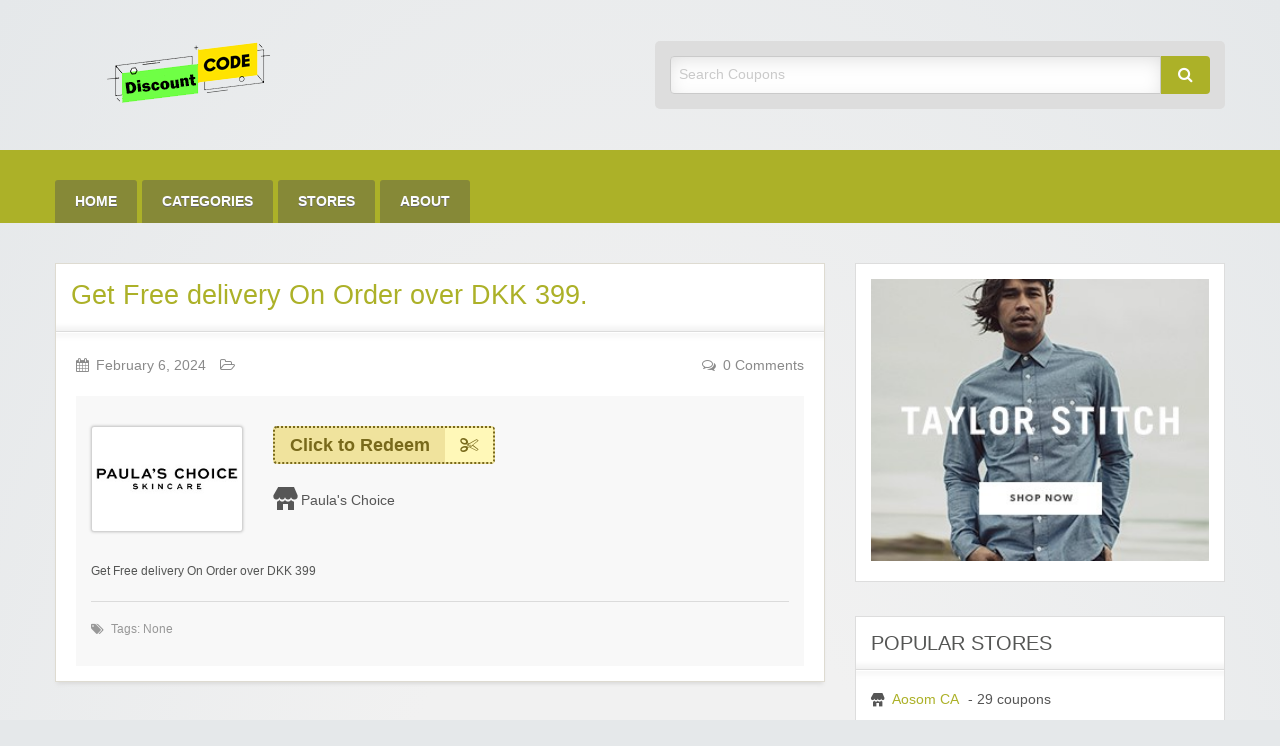

--- FILE ---
content_type: text/html; charset=UTF-8
request_url: https://www.getdiscountcodes.net/coupon/get-free-delivery-on-order-over-dkk-399/
body_size: 10397
content:
<!DOCTYPE html>
<html lang="en-US">
	<head>
		<meta charset="UTF-8">
		<meta name="viewport" content="width=device-width, initial-scale=1">
		<link rel="profile" href="https://gmpg.org/xfn/11">
		<meta name="google-site-verification" content="0h0rLlGu-wk3Ha2jogKW_o9JmlR0P_YQYf6z_3kKTNk" />
		<script src="https://convertlink.com/script/2b56baca-268c-4bb5-83a9-133aaf161ccf/bundle.js"></script>
		<meta name="24cb877b0c8f989" content="399df6f3293f8aabd1f9f0fd504045c6" />
		

		<title>  Get  Free delivery On Order over DKK 399.</title>

		<meta name='robots' content='max-image-preview:large' />
<link rel="alternate" type="application/rss+xml" title="Get Discount Code &raquo; Feed" href="https://www.getdiscountcodes.net/feed/" />
<link rel="alternate" type="application/rss+xml" title="Get Discount Code &raquo; Comments Feed" href="https://www.getdiscountcodes.net/comments/feed/" />
<link rel="alternate" title="oEmbed (JSON)" type="application/json+oembed" href="https://www.getdiscountcodes.net/wp-json/oembed/1.0/embed?url=https%3A%2F%2Fwww.getdiscountcodes.net%2Fcoupon%2Fget-free-delivery-on-order-over-dkk-399%2F" />
<link rel="alternate" title="oEmbed (XML)" type="text/xml+oembed" href="https://www.getdiscountcodes.net/wp-json/oembed/1.0/embed?url=https%3A%2F%2Fwww.getdiscountcodes.net%2Fcoupon%2Fget-free-delivery-on-order-over-dkk-399%2F&#038;format=xml" />
<style id='wp-img-auto-sizes-contain-inline-css' type='text/css'>
img:is([sizes=auto i],[sizes^="auto," i]){contain-intrinsic-size:3000px 1500px}
/*# sourceURL=wp-img-auto-sizes-contain-inline-css */
</style>

<style id='wp-emoji-styles-inline-css' type='text/css'>

	img.wp-smiley, img.emoji {
		display: inline !important;
		border: none !important;
		box-shadow: none !important;
		height: 1em !important;
		width: 1em !important;
		margin: 0 0.07em !important;
		vertical-align: -0.1em !important;
		background: none !important;
		padding: 0 !important;
	}
/*# sourceURL=wp-emoji-styles-inline-css */
</style>
<link rel='stylesheet' id='wp-block-library-css' href='https://www.getdiscountcodes.net/wp-includes/css/dist/block-library/style.min.css?ver=c2f9618629d757e247b6d3d6a234249e' type='text/css' media='all' />
<style id='wp-block-image-inline-css' type='text/css'>
.wp-block-image>a,.wp-block-image>figure>a{display:inline-block}.wp-block-image img{box-sizing:border-box;height:auto;max-width:100%;vertical-align:bottom}@media not (prefers-reduced-motion){.wp-block-image img.hide{visibility:hidden}.wp-block-image img.show{animation:show-content-image .4s}}.wp-block-image[style*=border-radius] img,.wp-block-image[style*=border-radius]>a{border-radius:inherit}.wp-block-image.has-custom-border img{box-sizing:border-box}.wp-block-image.aligncenter{text-align:center}.wp-block-image.alignfull>a,.wp-block-image.alignwide>a{width:100%}.wp-block-image.alignfull img,.wp-block-image.alignwide img{height:auto;width:100%}.wp-block-image .aligncenter,.wp-block-image .alignleft,.wp-block-image .alignright,.wp-block-image.aligncenter,.wp-block-image.alignleft,.wp-block-image.alignright{display:table}.wp-block-image .aligncenter>figcaption,.wp-block-image .alignleft>figcaption,.wp-block-image .alignright>figcaption,.wp-block-image.aligncenter>figcaption,.wp-block-image.alignleft>figcaption,.wp-block-image.alignright>figcaption{caption-side:bottom;display:table-caption}.wp-block-image .alignleft{float:left;margin:.5em 1em .5em 0}.wp-block-image .alignright{float:right;margin:.5em 0 .5em 1em}.wp-block-image .aligncenter{margin-left:auto;margin-right:auto}.wp-block-image :where(figcaption){margin-bottom:1em;margin-top:.5em}.wp-block-image.is-style-circle-mask img{border-radius:9999px}@supports ((-webkit-mask-image:none) or (mask-image:none)) or (-webkit-mask-image:none){.wp-block-image.is-style-circle-mask img{border-radius:0;-webkit-mask-image:url('data:image/svg+xml;utf8,<svg viewBox="0 0 100 100" xmlns="http://www.w3.org/2000/svg"><circle cx="50" cy="50" r="50"/></svg>');mask-image:url('data:image/svg+xml;utf8,<svg viewBox="0 0 100 100" xmlns="http://www.w3.org/2000/svg"><circle cx="50" cy="50" r="50"/></svg>');mask-mode:alpha;-webkit-mask-position:center;mask-position:center;-webkit-mask-repeat:no-repeat;mask-repeat:no-repeat;-webkit-mask-size:contain;mask-size:contain}}:root :where(.wp-block-image.is-style-rounded img,.wp-block-image .is-style-rounded img){border-radius:9999px}.wp-block-image figure{margin:0}.wp-lightbox-container{display:flex;flex-direction:column;position:relative}.wp-lightbox-container img{cursor:zoom-in}.wp-lightbox-container img:hover+button{opacity:1}.wp-lightbox-container button{align-items:center;backdrop-filter:blur(16px) saturate(180%);background-color:#5a5a5a40;border:none;border-radius:4px;cursor:zoom-in;display:flex;height:20px;justify-content:center;opacity:0;padding:0;position:absolute;right:16px;text-align:center;top:16px;width:20px;z-index:100}@media not (prefers-reduced-motion){.wp-lightbox-container button{transition:opacity .2s ease}}.wp-lightbox-container button:focus-visible{outline:3px auto #5a5a5a40;outline:3px auto -webkit-focus-ring-color;outline-offset:3px}.wp-lightbox-container button:hover{cursor:pointer;opacity:1}.wp-lightbox-container button:focus{opacity:1}.wp-lightbox-container button:focus,.wp-lightbox-container button:hover,.wp-lightbox-container button:not(:hover):not(:active):not(.has-background){background-color:#5a5a5a40;border:none}.wp-lightbox-overlay{box-sizing:border-box;cursor:zoom-out;height:100vh;left:0;overflow:hidden;position:fixed;top:0;visibility:hidden;width:100%;z-index:100000}.wp-lightbox-overlay .close-button{align-items:center;cursor:pointer;display:flex;justify-content:center;min-height:40px;min-width:40px;padding:0;position:absolute;right:calc(env(safe-area-inset-right) + 16px);top:calc(env(safe-area-inset-top) + 16px);z-index:5000000}.wp-lightbox-overlay .close-button:focus,.wp-lightbox-overlay .close-button:hover,.wp-lightbox-overlay .close-button:not(:hover):not(:active):not(.has-background){background:none;border:none}.wp-lightbox-overlay .lightbox-image-container{height:var(--wp--lightbox-container-height);left:50%;overflow:hidden;position:absolute;top:50%;transform:translate(-50%,-50%);transform-origin:top left;width:var(--wp--lightbox-container-width);z-index:9999999999}.wp-lightbox-overlay .wp-block-image{align-items:center;box-sizing:border-box;display:flex;height:100%;justify-content:center;margin:0;position:relative;transform-origin:0 0;width:100%;z-index:3000000}.wp-lightbox-overlay .wp-block-image img{height:var(--wp--lightbox-image-height);min-height:var(--wp--lightbox-image-height);min-width:var(--wp--lightbox-image-width);width:var(--wp--lightbox-image-width)}.wp-lightbox-overlay .wp-block-image figcaption{display:none}.wp-lightbox-overlay button{background:none;border:none}.wp-lightbox-overlay .scrim{background-color:#fff;height:100%;opacity:.9;position:absolute;width:100%;z-index:2000000}.wp-lightbox-overlay.active{visibility:visible}@media not (prefers-reduced-motion){.wp-lightbox-overlay.active{animation:turn-on-visibility .25s both}.wp-lightbox-overlay.active img{animation:turn-on-visibility .35s both}.wp-lightbox-overlay.show-closing-animation:not(.active){animation:turn-off-visibility .35s both}.wp-lightbox-overlay.show-closing-animation:not(.active) img{animation:turn-off-visibility .25s both}.wp-lightbox-overlay.zoom.active{animation:none;opacity:1;visibility:visible}.wp-lightbox-overlay.zoom.active .lightbox-image-container{animation:lightbox-zoom-in .4s}.wp-lightbox-overlay.zoom.active .lightbox-image-container img{animation:none}.wp-lightbox-overlay.zoom.active .scrim{animation:turn-on-visibility .4s forwards}.wp-lightbox-overlay.zoom.show-closing-animation:not(.active){animation:none}.wp-lightbox-overlay.zoom.show-closing-animation:not(.active) .lightbox-image-container{animation:lightbox-zoom-out .4s}.wp-lightbox-overlay.zoom.show-closing-animation:not(.active) .lightbox-image-container img{animation:none}.wp-lightbox-overlay.zoom.show-closing-animation:not(.active) .scrim{animation:turn-off-visibility .4s forwards}}@keyframes show-content-image{0%{visibility:hidden}99%{visibility:hidden}to{visibility:visible}}@keyframes turn-on-visibility{0%{opacity:0}to{opacity:1}}@keyframes turn-off-visibility{0%{opacity:1;visibility:visible}99%{opacity:0;visibility:visible}to{opacity:0;visibility:hidden}}@keyframes lightbox-zoom-in{0%{transform:translate(calc((-100vw + var(--wp--lightbox-scrollbar-width))/2 + var(--wp--lightbox-initial-left-position)),calc(-50vh + var(--wp--lightbox-initial-top-position))) scale(var(--wp--lightbox-scale))}to{transform:translate(-50%,-50%) scale(1)}}@keyframes lightbox-zoom-out{0%{transform:translate(-50%,-50%) scale(1);visibility:visible}99%{visibility:visible}to{transform:translate(calc((-100vw + var(--wp--lightbox-scrollbar-width))/2 + var(--wp--lightbox-initial-left-position)),calc(-50vh + var(--wp--lightbox-initial-top-position))) scale(var(--wp--lightbox-scale));visibility:hidden}}
/*# sourceURL=https://www.getdiscountcodes.net/wp-includes/blocks/image/style.min.css */
</style>
<style id='global-styles-inline-css' type='text/css'>
:root{--wp--preset--aspect-ratio--square: 1;--wp--preset--aspect-ratio--4-3: 4/3;--wp--preset--aspect-ratio--3-4: 3/4;--wp--preset--aspect-ratio--3-2: 3/2;--wp--preset--aspect-ratio--2-3: 2/3;--wp--preset--aspect-ratio--16-9: 16/9;--wp--preset--aspect-ratio--9-16: 9/16;--wp--preset--color--black: #000000;--wp--preset--color--cyan-bluish-gray: #abb8c3;--wp--preset--color--white: #ffffff;--wp--preset--color--pale-pink: #f78da7;--wp--preset--color--vivid-red: #cf2e2e;--wp--preset--color--luminous-vivid-orange: #ff6900;--wp--preset--color--luminous-vivid-amber: #fcb900;--wp--preset--color--light-green-cyan: #7bdcb5;--wp--preset--color--vivid-green-cyan: #00d084;--wp--preset--color--pale-cyan-blue: #8ed1fc;--wp--preset--color--vivid-cyan-blue: #0693e3;--wp--preset--color--vivid-purple: #9b51e0;--wp--preset--gradient--vivid-cyan-blue-to-vivid-purple: linear-gradient(135deg,rgb(6,147,227) 0%,rgb(155,81,224) 100%);--wp--preset--gradient--light-green-cyan-to-vivid-green-cyan: linear-gradient(135deg,rgb(122,220,180) 0%,rgb(0,208,130) 100%);--wp--preset--gradient--luminous-vivid-amber-to-luminous-vivid-orange: linear-gradient(135deg,rgb(252,185,0) 0%,rgb(255,105,0) 100%);--wp--preset--gradient--luminous-vivid-orange-to-vivid-red: linear-gradient(135deg,rgb(255,105,0) 0%,rgb(207,46,46) 100%);--wp--preset--gradient--very-light-gray-to-cyan-bluish-gray: linear-gradient(135deg,rgb(238,238,238) 0%,rgb(169,184,195) 100%);--wp--preset--gradient--cool-to-warm-spectrum: linear-gradient(135deg,rgb(74,234,220) 0%,rgb(151,120,209) 20%,rgb(207,42,186) 40%,rgb(238,44,130) 60%,rgb(251,105,98) 80%,rgb(254,248,76) 100%);--wp--preset--gradient--blush-light-purple: linear-gradient(135deg,rgb(255,206,236) 0%,rgb(152,150,240) 100%);--wp--preset--gradient--blush-bordeaux: linear-gradient(135deg,rgb(254,205,165) 0%,rgb(254,45,45) 50%,rgb(107,0,62) 100%);--wp--preset--gradient--luminous-dusk: linear-gradient(135deg,rgb(255,203,112) 0%,rgb(199,81,192) 50%,rgb(65,88,208) 100%);--wp--preset--gradient--pale-ocean: linear-gradient(135deg,rgb(255,245,203) 0%,rgb(182,227,212) 50%,rgb(51,167,181) 100%);--wp--preset--gradient--electric-grass: linear-gradient(135deg,rgb(202,248,128) 0%,rgb(113,206,126) 100%);--wp--preset--gradient--midnight: linear-gradient(135deg,rgb(2,3,129) 0%,rgb(40,116,252) 100%);--wp--preset--font-size--small: 13px;--wp--preset--font-size--medium: 20px;--wp--preset--font-size--large: 36px;--wp--preset--font-size--x-large: 42px;--wp--preset--spacing--20: 0.44rem;--wp--preset--spacing--30: 0.67rem;--wp--preset--spacing--40: 1rem;--wp--preset--spacing--50: 1.5rem;--wp--preset--spacing--60: 2.25rem;--wp--preset--spacing--70: 3.38rem;--wp--preset--spacing--80: 5.06rem;--wp--preset--shadow--natural: 6px 6px 9px rgba(0, 0, 0, 0.2);--wp--preset--shadow--deep: 12px 12px 50px rgba(0, 0, 0, 0.4);--wp--preset--shadow--sharp: 6px 6px 0px rgba(0, 0, 0, 0.2);--wp--preset--shadow--outlined: 6px 6px 0px -3px rgb(255, 255, 255), 6px 6px rgb(0, 0, 0);--wp--preset--shadow--crisp: 6px 6px 0px rgb(0, 0, 0);}:where(.is-layout-flex){gap: 0.5em;}:where(.is-layout-grid){gap: 0.5em;}body .is-layout-flex{display: flex;}.is-layout-flex{flex-wrap: wrap;align-items: center;}.is-layout-flex > :is(*, div){margin: 0;}body .is-layout-grid{display: grid;}.is-layout-grid > :is(*, div){margin: 0;}:where(.wp-block-columns.is-layout-flex){gap: 2em;}:where(.wp-block-columns.is-layout-grid){gap: 2em;}:where(.wp-block-post-template.is-layout-flex){gap: 1.25em;}:where(.wp-block-post-template.is-layout-grid){gap: 1.25em;}.has-black-color{color: var(--wp--preset--color--black) !important;}.has-cyan-bluish-gray-color{color: var(--wp--preset--color--cyan-bluish-gray) !important;}.has-white-color{color: var(--wp--preset--color--white) !important;}.has-pale-pink-color{color: var(--wp--preset--color--pale-pink) !important;}.has-vivid-red-color{color: var(--wp--preset--color--vivid-red) !important;}.has-luminous-vivid-orange-color{color: var(--wp--preset--color--luminous-vivid-orange) !important;}.has-luminous-vivid-amber-color{color: var(--wp--preset--color--luminous-vivid-amber) !important;}.has-light-green-cyan-color{color: var(--wp--preset--color--light-green-cyan) !important;}.has-vivid-green-cyan-color{color: var(--wp--preset--color--vivid-green-cyan) !important;}.has-pale-cyan-blue-color{color: var(--wp--preset--color--pale-cyan-blue) !important;}.has-vivid-cyan-blue-color{color: var(--wp--preset--color--vivid-cyan-blue) !important;}.has-vivid-purple-color{color: var(--wp--preset--color--vivid-purple) !important;}.has-black-background-color{background-color: var(--wp--preset--color--black) !important;}.has-cyan-bluish-gray-background-color{background-color: var(--wp--preset--color--cyan-bluish-gray) !important;}.has-white-background-color{background-color: var(--wp--preset--color--white) !important;}.has-pale-pink-background-color{background-color: var(--wp--preset--color--pale-pink) !important;}.has-vivid-red-background-color{background-color: var(--wp--preset--color--vivid-red) !important;}.has-luminous-vivid-orange-background-color{background-color: var(--wp--preset--color--luminous-vivid-orange) !important;}.has-luminous-vivid-amber-background-color{background-color: var(--wp--preset--color--luminous-vivid-amber) !important;}.has-light-green-cyan-background-color{background-color: var(--wp--preset--color--light-green-cyan) !important;}.has-vivid-green-cyan-background-color{background-color: var(--wp--preset--color--vivid-green-cyan) !important;}.has-pale-cyan-blue-background-color{background-color: var(--wp--preset--color--pale-cyan-blue) !important;}.has-vivid-cyan-blue-background-color{background-color: var(--wp--preset--color--vivid-cyan-blue) !important;}.has-vivid-purple-background-color{background-color: var(--wp--preset--color--vivid-purple) !important;}.has-black-border-color{border-color: var(--wp--preset--color--black) !important;}.has-cyan-bluish-gray-border-color{border-color: var(--wp--preset--color--cyan-bluish-gray) !important;}.has-white-border-color{border-color: var(--wp--preset--color--white) !important;}.has-pale-pink-border-color{border-color: var(--wp--preset--color--pale-pink) !important;}.has-vivid-red-border-color{border-color: var(--wp--preset--color--vivid-red) !important;}.has-luminous-vivid-orange-border-color{border-color: var(--wp--preset--color--luminous-vivid-orange) !important;}.has-luminous-vivid-amber-border-color{border-color: var(--wp--preset--color--luminous-vivid-amber) !important;}.has-light-green-cyan-border-color{border-color: var(--wp--preset--color--light-green-cyan) !important;}.has-vivid-green-cyan-border-color{border-color: var(--wp--preset--color--vivid-green-cyan) !important;}.has-pale-cyan-blue-border-color{border-color: var(--wp--preset--color--pale-cyan-blue) !important;}.has-vivid-cyan-blue-border-color{border-color: var(--wp--preset--color--vivid-cyan-blue) !important;}.has-vivid-purple-border-color{border-color: var(--wp--preset--color--vivid-purple) !important;}.has-vivid-cyan-blue-to-vivid-purple-gradient-background{background: var(--wp--preset--gradient--vivid-cyan-blue-to-vivid-purple) !important;}.has-light-green-cyan-to-vivid-green-cyan-gradient-background{background: var(--wp--preset--gradient--light-green-cyan-to-vivid-green-cyan) !important;}.has-luminous-vivid-amber-to-luminous-vivid-orange-gradient-background{background: var(--wp--preset--gradient--luminous-vivid-amber-to-luminous-vivid-orange) !important;}.has-luminous-vivid-orange-to-vivid-red-gradient-background{background: var(--wp--preset--gradient--luminous-vivid-orange-to-vivid-red) !important;}.has-very-light-gray-to-cyan-bluish-gray-gradient-background{background: var(--wp--preset--gradient--very-light-gray-to-cyan-bluish-gray) !important;}.has-cool-to-warm-spectrum-gradient-background{background: var(--wp--preset--gradient--cool-to-warm-spectrum) !important;}.has-blush-light-purple-gradient-background{background: var(--wp--preset--gradient--blush-light-purple) !important;}.has-blush-bordeaux-gradient-background{background: var(--wp--preset--gradient--blush-bordeaux) !important;}.has-luminous-dusk-gradient-background{background: var(--wp--preset--gradient--luminous-dusk) !important;}.has-pale-ocean-gradient-background{background: var(--wp--preset--gradient--pale-ocean) !important;}.has-electric-grass-gradient-background{background: var(--wp--preset--gradient--electric-grass) !important;}.has-midnight-gradient-background{background: var(--wp--preset--gradient--midnight) !important;}.has-small-font-size{font-size: var(--wp--preset--font-size--small) !important;}.has-medium-font-size{font-size: var(--wp--preset--font-size--medium) !important;}.has-large-font-size{font-size: var(--wp--preset--font-size--large) !important;}.has-x-large-font-size{font-size: var(--wp--preset--font-size--x-large) !important;}
/*# sourceURL=global-styles-inline-css */
</style>

<style id='classic-theme-styles-inline-css' type='text/css'>
/*! This file is auto-generated */
.wp-block-button__link{color:#fff;background-color:#32373c;border-radius:9999px;box-shadow:none;text-decoration:none;padding:calc(.667em + 2px) calc(1.333em + 2px);font-size:1.125em}.wp-block-file__button{background:#32373c;color:#fff;text-decoration:none}
/*# sourceURL=/wp-includes/css/classic-themes.min.css */
</style>
<link rel='stylesheet' id='cmplz-general-css' href='https://www.getdiscountcodes.net/wp-content/plugins/complianz-gdpr/assets/css/cookieblocker.min.css?ver=1725100629' type='text/css' media='all' />
<link rel='stylesheet' id='dashicons-css' href='https://www.getdiscountcodes.net/wp-includes/css/dashicons.min.css?ver=c2f9618629d757e247b6d3d6a234249e' type='text/css' media='all' />
<link rel='stylesheet' id='foundation-css' href='https://www.getdiscountcodes.net/wp-content/themes/clipper/assets/css/foundation.min.css?ver=6.4.3' type='text/css' media='all' />
<link rel='stylesheet' id='slick-css' href='https://www.getdiscountcodes.net/wp-content/themes/clipper/assets/js/lib/slick/slick.min.css?ver=1.7.1' type='text/css' media='all' />
<link rel='stylesheet' id='slick-theme-css' href='https://www.getdiscountcodes.net/wp-content/themes/clipper/assets/js/lib/slick/slick-theme.min.css?ver=1.7.1' type='text/css' media='all' />
<link rel='stylesheet' id='font-awesome-css' href='https://www.getdiscountcodes.net/wp-content/themes/clipper/theme-framework/lib/font-awesome/css/font-awesome.min.css?ver=4.7.0' type='text/css' media='all' />
<link rel='stylesheet' id='at-main-css' href='https://www.getdiscountcodes.net/wp-content/themes/clipper/assets/css/style.min.css?ver=2.0.7' type='text/css' media='all' />
<link rel='stylesheet' id='at-color-css' href='https://www.getdiscountcodes.net/wp-content/themes/clipper/styles/green.css?ver=c2f9618629d757e247b6d3d6a234249e' type='text/css' media='all' />
<link rel='stylesheet' id='colorbox-css' href='https://www.getdiscountcodes.net/wp-content/themes/clipper/theme-framework/js/colorbox/colorbox.min.css?ver=1.6.1' type='text/css' media='all' />
<link rel='stylesheet' id='jquery-ui-style-css' href='https://www.getdiscountcodes.net/wp-content/themes/clipper/framework/styles/jquery-ui/jquery-ui.min.css?ver=1.11.2' type='text/css' media='all' />
<link rel='stylesheet' id='wp-jquery-ui-datepicker-css' href='https://www.getdiscountcodes.net/wp-content/themes/clipper/framework/styles/datepicker/datepicker.css?ver=c2f9618629d757e247b6d3d6a234249e' type='text/css' media='all' />
<link rel='stylesheet' id='app-reports-css' href='https://www.getdiscountcodes.net/wp-content/themes/clipper/includes/reports/style.css?ver=1.0' type='text/css' media='all' />
<script type="text/javascript" async src="https://www.getdiscountcodes.net/wp-content/plugins/burst-statistics/helpers/timeme/timeme.min.js?ver=1.7.1" id="burst-timeme-js"></script>
<script type="text/javascript" id="burst-js-extra">
/* <![CDATA[ */
var burst = {"page_id":"69585","cookie_retention_days":"30","beacon_url":"https://www.getdiscountcodes.net/wp-content/plugins/burst-statistics/endpoint.php","options":{"beacon_enabled":1,"enable_cookieless_tracking":0,"enable_turbo_mode":0,"do_not_track":0},"goals":[],"goals_script_url":"https://www.getdiscountcodes.net/wp-content/plugins/burst-statistics//assets/js/build/burst-goals.js?v=1.7.1"};
//# sourceURL=burst-js-extra
/* ]]> */
</script>
<script type="text/javascript" async src="https://www.getdiscountcodes.net/wp-content/plugins/burst-statistics/assets/js/build/burst.min.js?ver=1.7.1" id="burst-js"></script>
<script type="text/javascript" id="jquery-core-js-extra">
/* <![CDATA[ */
var AppThemes = {"ajaxurl":"/wp-admin/admin-ajax.php","current_url":"https://www.getdiscountcodes.net/coupon/get-free-delivery-on-order-over-dkk-399/"};
//# sourceURL=jquery-core-js-extra
/* ]]> */
</script>
<script type="text/javascript" src="https://www.getdiscountcodes.net/wp-includes/js/jquery/jquery.min.js?ver=3.7.1" id="jquery-core-js"></script>
<script type="text/javascript" src="https://www.getdiscountcodes.net/wp-includes/js/jquery/jquery-migrate.min.js?ver=3.4.1" id="jquery-migrate-js"></script>
<script type="text/javascript" id="jquery-js-after">
/* <![CDATA[ */
var AppThemes = {"ajaxurl":"\/wp-admin\/admin-ajax.php","current_url":"https:\/\/www.getdiscountcodes.net\/coupon\/get-free-delivery-on-order-over-dkk-399\/"};
//# sourceURL=jquery-js-after
/* ]]> */
</script>
<script type="text/javascript" src="https://www.getdiscountcodes.net/wp-includes/js/jquery/ui/core.min.js?ver=1.13.3" id="jquery-ui-core-js"></script>
<script type="text/javascript" src="https://www.getdiscountcodes.net/wp-includes/js/jquery/ui/datepicker.min.js?ver=1.13.3" id="jquery-ui-datepicker-js"></script>
<script type="text/javascript" id="jquery-ui-datepicker-js-after">
/* <![CDATA[ */
jQuery(function(jQuery){jQuery.datepicker.setDefaults({"closeText":"Close","currentText":"Today","monthNames":["January","February","March","April","May","June","July","August","September","October","November","December"],"monthNamesShort":["Jan","Feb","Mar","Apr","May","Jun","Jul","Aug","Sep","Oct","Nov","Dec"],"nextText":"Next","prevText":"Previous","dayNames":["Sunday","Monday","Tuesday","Wednesday","Thursday","Friday","Saturday"],"dayNamesShort":["Sun","Mon","Tue","Wed","Thu","Fri","Sat"],"dayNamesMin":["S","M","T","W","T","F","S"],"dateFormat":"MM d, yy","firstDay":1,"isRTL":false});});
//# sourceURL=jquery-ui-datepicker-js-after
/* ]]> */
</script>
<script type="text/javascript" id="jquery-ui-datepicker-lang-js-extra">
/* <![CDATA[ */
var datepickerL10n = {"isRTL":"","firstDay":"1","dateFormat":"yy-mm-dd","closeText":"Done","prevText":"Prev","nextText":"Next","currentText":"Today","weekHeader":"Wk","monthNames":["January","February","March","April","May","June","July","August","September","October","November","December"],"monthNamesShort":["Jan","Feb","Mar","Apr","May","Jun","Jul","Aug","Sep","Oct","Nov","Dec"],"dayNames":["Sunday","Monday","Tuesday","Wednesday","Thursday","Friday","Saturday"],"dayNamesShort":["Sun","Mon","Tue","Wed","Thu","Fri","Sat"],"dayNamesMin":["Su","Mo","Tu","We","Th","Fr","Sa"]};
//# sourceURL=jquery-ui-datepicker-lang-js-extra
/* ]]> */
</script>
<script type="text/javascript" src="https://www.getdiscountcodes.net/wp-content/themes/clipper/framework/js/jquery-ui/jquery.ui.datepicker-lang.js?ver=c2f9618629d757e247b6d3d6a234249e" id="jquery-ui-datepicker-lang-js"></script>
<script type="text/javascript" src="https://www.getdiscountcodes.net/wp-content/themes/clipper/includes/js/easing.js?ver=1.3" id="jqueryeasing-js"></script>
<script type="text/javascript" src="https://www.getdiscountcodes.net/wp-content/themes/clipper/includes/js/jcarousellite.min.js?ver=1.8.5" id="jcarousellite-js"></script>
<script type="text/javascript" src="https://www.getdiscountcodes.net/wp-content/themes/clipper/includes/js/clipboard.min.js?ver=1.5.15" id="clipboardjs-js"></script>
<script type="text/javascript" src="https://www.getdiscountcodes.net/wp-content/themes/clipper/theme-framework/js/colorbox/jquery.colorbox.min.js?ver=1.6.1" id="colorbox-js"></script>
<script type="text/javascript" src="https://www.getdiscountcodes.net/wp-content/themes/clipper/framework/js/validate/jquery.validate.min.js?ver=1.15.0" id="validate-js"></script>
<script type="text/javascript" id="validate-lang-js-extra">
/* <![CDATA[ */
var validateL10n = {"required":"This field is required.","remote":"Please fix this field.","email":"Please enter a valid email address.","url":"Please enter a valid URL.","date":"Please enter a valid date.","dateISO":"Please enter a valid date (ISO).","number":"Please enter a valid number.","digits":"Please enter only digits.","creditcard":"Please enter a valid credit card number.","equalTo":"Please enter the same value again.","maxlength":"Please enter no more than {0} characters.","minlength":"Please enter at least {0} characters.","rangelength":"Please enter a value between {0} and {1} characters long.","range":"Please enter a value between {0} and {1}.","max":"Please enter a value less than or equal to {0}.","min":"Please enter a value greater than or equal to {0}."};
//# sourceURL=validate-lang-js-extra
/* ]]> */
</script>
<script type="text/javascript" src="https://www.getdiscountcodes.net/wp-content/themes/clipper/framework/js/validate/jquery.validate-lang.js?ver=c2f9618629d757e247b6d3d6a234249e" id="validate-lang-js"></script>
<script type="text/javascript" src="https://www.getdiscountcodes.net/wp-content/themes/clipper/includes/js/jquery.tinynav.min.js?ver=1.2" id="tinynav-js"></script>
<script type="text/javascript" id="wpso-front-scripts-js-extra">
/* <![CDATA[ */
var wpso = {"ajaxurl":"https://www.getdiscountcodes.net/wp-admin/admin-ajax.php","nonce":"c76dca1282","user_items":[]};
//# sourceURL=wpso-front-scripts-js-extra
/* ]]> */
</script>
<script type="text/javascript" src="https://www.getdiscountcodes.net/wp-content/plugins/wp-sort-order/js/front-scripts.js?ver=2026010117" id="wpso-front-scripts-js"></script>
<link rel="https://api.w.org/" href="https://www.getdiscountcodes.net/wp-json/" /><link rel="EditURI" type="application/rsd+xml" title="RSD" href="https://www.getdiscountcodes.net/xmlrpc.php?rsd" />
<link rel="canonical" href="https://www.getdiscountcodes.net/coupon/get-free-delivery-on-order-over-dkk-399/" />
<link rel="shortcut icon" href="https://www.getdiscountcodes.net/wp-content/themes/clipper/images/favicon.ico" />

	<meta name="generator" content="Clipper 2.0.7" />
<link rel="alternate" type="application/rss+xml" title="RSS 2.0" href="https://www.getdiscountcodes.net/feed/?post_type=coupon">
<meta property="og:type" content="article" />
<meta property="og:locale" content="en_US" />
<meta property="og:site_name" content="Get Discount Code" />
<meta property="og:image" content="https://www.getdiscountcodes.net/wp-content/uploads/2024/02/paulaschoice.com_.jpg" />
<meta property="og:url" content="https://www.getdiscountcodes.net/coupon/get-free-delivery-on-order-over-dkk-399/" />
<meta property="og:title" content="Get  Free delivery On Order over DKK 399." />
<meta property="og:description" content="Get Free delivery On Order over DKK 399" />
<meta property="article:published_time" content="2024-02-06T16:35:16+00:00" />
<meta property="article:modified_time" content="2024-02-06T16:35:16+00:00" />
<meta property="article:author" content="https://www.getdiscountcodes.net/author/admin/" />
	<style type="text/css" id="clpr-header-css">
			.site-branding .description {
			position: absolute;
			clip: rect(1px 1px 1px 1px); /* IE7 */
			clip: rect(1px, 1px, 1px, 1px);
		}
			.site-branding .site-title {
			position: absolute;
			clip: rect(1px 1px 1px 1px); /* IE7 */
			clip: rect(1px, 1px, 1px, 1px);
		}
	
	</style>
	<link rel="icon" href="https://www.getdiscountcodes.net/wp-content/uploads/2025/11/getdiscountcode-fac-ads-75x75.png" sizes="32x32" />
<link rel="icon" href="https://www.getdiscountcodes.net/wp-content/uploads/2025/11/getdiscountcode-fac-ads.png" sizes="192x192" />
<link rel="apple-touch-icon" href="https://www.getdiscountcodes.net/wp-content/uploads/2025/11/getdiscountcode-fac-ads-180x180.png" />
<meta name="msapplication-TileImage" content="https://www.getdiscountcodes.net/wp-content/uploads/2025/11/getdiscountcode-fac-ads.png" />
	<meta name="verify-admitad" content="90e66b9c88" />
	<meta name='ir-site-verification-token' value='1579394164'>
		<meta name="partnerboostverifycode" content="32dc01246faccb7f5b3cad5016dd5033">


	</head>

	<body data-rsssl=1 class="wp-singular coupon-template-default single single-coupon postid-69585 wp-theme-clipper theme-aqua">
<script type="text/javascript" src="https://s.skimresources.com/js/188340X1659076.skimlinks.js"></script>
		
		<div id="wrapper">

				
				
<header id="header" class="header" role="banner">
	
<div class="row header-branding-wrap">

	<div class="medium-6 columns">

		<div class="site-branding">

							<a class="site-logo" href="https://www.getdiscountcodes.net/">
					<img src="https://www.getdiscountcodes.net/wp-content/uploads/2021/04/cropped-getdiscount-1.png" class="header-logo" width="265" height="63" alt="Get Discount Code" />
				</a>
				
				<span class="h1 site-title">
					<a href="https://www.getdiscountcodes.net/" title="Get Discount Code" rel="home">
						Get Discount Code					</a>
				</span>

			
			<div class="description">Best Discount Today</div>

		</div><!-- .site-branding -->

	</div>

	<div class="medium-6 columns top-navigation-header">

		
<div class="search-box">

	<form method="get" class="search" action="https://www.getdiscountcodes.net/" role="search">

		<div class="input-group">

			<input type="search" id="search-field" class="input-group-field" id="s" name="s" value="" placeholder="Search Coupons" />

			<div class="input-group-button">
				<button type="submit" class="button"><i class="fa fa-search" aria-hidden="true"></i></button>
			</div>

		</div>

		<input type="hidden" name="post_type" value="coupon">

	</form>

</div> <!-- .search-box -->

	</div><!-- .columns -->

</div><!-- .row -->
	
<nav id="top-bar-primary" class="top-bar">

	<div class="row columns">

			<div class="top-bar-right">

			

				<ul class="add-nav menu align-right simple">

				

				</ul>

			</div><!-- .top-bar-right -->

			<div class="top-bar-left"><ul id="menu-menu-1" class="inline-list menu-primary menu medium-horizontal vertical" data-responsive-menu="accordion medium-dropdown" data-close-on-click-inside="false"><li id="menu-item-18506" class="menu-item menu-item-type-custom menu-item-object-custom menu-item-home menu-item-18506"><a href="https://www.getdiscountcodes.net/">Home</a></li>
<li id="menu-item-18473" class="menu-item menu-item-type-post_type menu-item-object-page menu-item-18473"><a href="https://www.getdiscountcodes.net/categories/">Categories</a></li>
<li id="menu-item-18475" class="menu-item menu-item-type-post_type menu-item-object-page menu-item-18475"><a href="https://www.getdiscountcodes.net/stores/">Stores</a></li>
<li id="menu-item-18521" class="menu-item menu-item-type-post_type menu-item-object-page menu-item-18521"><a href="https://www.getdiscountcodes.net/about/">About</a></li>
</ul></div>	</div><!-- .row -->

</nav>



</header><!-- .header -->

				
				
<div class="content-area row">

	<div id="primary" class="medium-8 columns">

		<main id="main" class="site-main" role="main">

			
			
			
				
					
					
					
<div class="content-box post-69585 coupon type-coupon status-publish hentry stores-paulas-choice coupon_type-promotion wp-sticky" id="post-69585">

	<div class="box-holder">

		<div class="head">

			
			<h1 class="entry-title"><a href="https://www.getdiscountcodes.net/coupon/get-free-delivery-on-order-over-dkk-399/" rel="bookmark">Get  Free delivery On Order over DKK 399.</a></h1>

			
		</div> <!-- .head -->

		<div class="blog">

			<div class="content-bar">

				<div class="row">

					<div class="small-6 columns">

						<span class="entry-date">
							<i class="fa fa-calendar" aria-hidden="true"></i>February 6, 2024						</span>

						<span class="entry-category">
							<i class="fa fa-folder-open-o" aria-hidden="true"></i>						</span>

					</div> <!-- .columns -->

					<div class="small-6 columns">

						<span class="comment-count">
							<i class="fa fa-comments-o" aria-hidden="true"></i>0 Comments						</span>

					</div> <!-- .columns -->

				</div> <!-- .row -->

			</div> <!-- .content-bar -->

			
			<div class="head-box">

				<div class="row">

					<div class="large-3 medium-6 columns">

						<div class="store-holder">

							<div class="store-image">
								<a href="https://www.getdiscountcodes.net/store/paulas-choice/" aria-hidden="true">
									<div class="item-cover" style="background-image: url(https://www.getdiscountcodes.net/wp-content/uploads/2024/02/paulaschoice.com_.jpg);"></div>
								</a>
							</div>

						</div>

					</div> <!-- .columns -->

					<div class="large-9 medium-6 columns">

						<div class="row">

							<div class="large-8 medium-12 columns">

								<div class="item-panel">

									
<div class="link-holder">

	<a href="https://www.getdiscountcodes.net/go/get-free-delivery-on-order-over-dkk-399/69585" id="coupon-link-69585" class="coupon-code-link" title="Click to open site" target="_blank" rel="nofollow" data-clipboard-text="Click to Redeem" data-tooltip data-click-open="false" data-position="right" data-alignment="center"><span>Click to Redeem</span><i class="fa fa-scissors" aria-hidden="true"></i></a>

</div> <!-- .link-holder -->

									<div class="clear"></div>

									<div class="store-info">
										<a href="https://www.getdiscountcodes.net/store/paulas-choice/">Paula's Choice</a>									</div>

									
									</div> <!-- #coupon-main -->

							</div> <!-- .columns -->

						

						</div> <!-- .row -->

				</div> <!-- .row -->

			</div> <!-- #head-box -->

			<div class="text-box">

				
				<p>Get Free delivery On Order over DKK 399</p>

				
				
				
			</div>

			<div class="text-footer">

				<div class="row">

					<div class="small-6 columns">

						<div class="tags"><i class="fa fa-tags" aria-hidden="true"></i>Tags: None</div>

					</div> <!-- .columns -->

					<div class="small-6 columns">

						
					</div> <!-- .columns -->

				</div> <!-- .row -->

			</div> <!-- .text-footer -->

		</div> <!-- .blog -->

	</div> <!-- .box-holder -->

</div> <!-- .content-box -->

					
					
			
				
			
			
		</main>

	</div> <!-- #primary -->

	
<div id="sidebar" class="medium-4 columns" role="complementary">

	
	<aside id="block-9" class="widget widget_block widget_media_image"><div class="sidebox-main"><div class="wp-block-image">
<figure class="aligncenter size-full is-resized"><a href="https://www.taylorstitch.com/?clickid=UQmz2E1x6xyPUXW2AjwdYzVdUkFT4ST7T3n71k0&amp;irgwc=1&amp;utm_medium=affiliate&amp;utm_source=ir&amp;iradid=451752&amp;iradname=Online%20Tracking%20Link&amp;prodsku=&amp;mpname=Cloudtraffic&amp;mpid=2031198&amp;utm_campaign=Cloudtraffic"><img loading="lazy" decoding="async" width="300" height="250" src="https://www.getdiscountcodes.net/wp-content/uploads/2023/10/4c9fd461dc3a28de382c61f3b9129972.jpeg" alt="" class="wp-image-65843" style="aspect-ratio:1.2;width:454px;height:auto" srcset="https://www.getdiscountcodes.net/wp-content/uploads/2023/10/4c9fd461dc3a28de382c61f3b9129972.jpeg 300w, https://www.getdiscountcodes.net/wp-content/uploads/2023/10/4c9fd461dc3a28de382c61f3b9129972-30x25.jpeg 30w, https://www.getdiscountcodes.net/wp-content/uploads/2023/10/4c9fd461dc3a28de382c61f3b9129972-75x63.jpeg 75w, https://www.getdiscountcodes.net/wp-content/uploads/2023/10/4c9fd461dc3a28de382c61f3b9129972-150x125.jpeg 150w, https://www.getdiscountcodes.net/wp-content/uploads/2023/10/4c9fd461dc3a28de382c61f3b9129972-160x133.jpeg 160w, https://www.getdiscountcodes.net/wp-content/uploads/2023/10/4c9fd461dc3a28de382c61f3b9129972-180x150.jpeg 180w, https://www.getdiscountcodes.net/wp-content/uploads/2023/10/4c9fd461dc3a28de382c61f3b9129972-250x208.jpeg 250w" sizes="auto, (max-width: 300px) 100vw, 300px" /></a></figure>
</div></div></aside><aside id="custom-stores-4" class="widget widget-custom-stores"><div class="sidebox-main"><div class="sidebox-heading"><h2>Popular Stores</h2></div><div class="store-widget"><ul class="list"><li><a class="tax-link" href="https://www.getdiscountcodes.net/store/aosom-ca/">Aosom CA</a> - 29 coupons</li>
<li><a class="tax-link" href="https://www.getdiscountcodes.net/store/baltic-beauty-uk/">Baltic Beauty UK</a> - 29 coupons</li>
<li><a class="tax-link" href="https://www.getdiscountcodes.net/store/fytoo/">Fytoo</a> - 28 coupons</li>
<li><a class="tax-link" href="https://www.getdiscountcodes.net/store/duval-fr/">DUVAL FR</a> - 27 coupons</li>
<li><a class="tax-link" href="https://www.getdiscountcodes.net/store/thinkcar/">Thinkcar</a> - 26 coupons</li>
<li><a class="tax-link" href="https://www.getdiscountcodes.net/store/faithheart-jewelry/">FaithHeart Jewelry</a> - 26 coupons</li>
<li><a class="tax-link" href="https://www.getdiscountcodes.net/store/ekster/">Ekster</a> - 26 coupons</li>
<li><a class="tax-link" href="https://www.getdiscountcodes.net/store/oufer-body-jewelry/">Oufer Body Jewelry</a> - 25 coupons</li>
<li><a class="tax-link" href="https://www.getdiscountcodes.net/store/helloice/">Helloice</a> - 25 coupons</li>
<li><a class="tax-link" href="https://www.getdiscountcodes.net/store/chita-living/">Chita living</a> - 25 coupons</li>
</ul></div></div></aside><aside id="text-7" class="widget widget_text"><div class="sidebox-main">			<div class="textwidget"><p><center><a href="https://getdiscountcodes.net/wp-content/uploads/2021/03/costco_logo_1.png"><img loading="lazy" decoding="async" class="alignnone size-full wp-image-18539" src="https://getdiscountcodes.net/wp-content/uploads/2021/03/costco_logo_1.png" alt="" width="114" height="114" srcset="https://www.getdiscountcodes.net/wp-content/uploads/2021/03/costco_logo_1.png 114w, https://www.getdiscountcodes.net/wp-content/uploads/2021/03/costco_logo_1-30x30.png 30w, https://www.getdiscountcodes.net/wp-content/uploads/2021/03/costco_logo_1-75x75.png 75w" sizes="auto, (max-width: 114px) 100vw, 114px" /></a> <a href="https://getdiscountcodes.net/wp-content/uploads/2021/03/expedia_logo_15.png"><img loading="lazy" decoding="async" class="alignnone size-medium wp-image-18538" src="https://getdiscountcodes.net/wp-content/uploads/2021/03/expedia_logo_15.png" alt="" width="114" height="114" srcset="https://www.getdiscountcodes.net/wp-content/uploads/2021/03/expedia_logo_15.png 114w, https://www.getdiscountcodes.net/wp-content/uploads/2021/03/expedia_logo_15-30x30.png 30w, https://www.getdiscountcodes.net/wp-content/uploads/2021/03/expedia_logo_15-75x75.png 75w" sizes="auto, (max-width: 114px) 100vw, 114px" /></a> <a href="https://getdiscountcodes.net/wp-content/uploads/2021/03/forever_21_4.png"><img loading="lazy" decoding="async" class="alignnone size-medium wp-image-18537" src="https://getdiscountcodes.net/wp-content/uploads/2021/03/forever_21_4.png" alt="" width="114" height="114" srcset="https://www.getdiscountcodes.net/wp-content/uploads/2021/03/forever_21_4.png 114w, https://www.getdiscountcodes.net/wp-content/uploads/2021/03/forever_21_4-30x30.png 30w, https://www.getdiscountcodes.net/wp-content/uploads/2021/03/forever_21_4-75x75.png 75w" sizes="auto, (max-width: 114px) 100vw, 114px" /></a> <a href="https://getdiscountcodes.net/wp-content/uploads/2021/03/hotwire_logo_2.png"><img loading="lazy" decoding="async" class="alignnone size-medium wp-image-18536" src="https://getdiscountcodes.net/wp-content/uploads/2021/03/hotwire_logo_2.png" alt="" width="114" height="114" srcset="https://www.getdiscountcodes.net/wp-content/uploads/2021/03/hotwire_logo_2.png 114w, https://www.getdiscountcodes.net/wp-content/uploads/2021/03/hotwire_logo_2-30x30.png 30w, https://www.getdiscountcodes.net/wp-content/uploads/2021/03/hotwire_logo_2-75x75.png 75w" sizes="auto, (max-width: 114px) 100vw, 114px" /></a> <a href="https://getdiscountcodes.net/wp-content/uploads/2021/03/sam_s_club_logo_2.png"><img loading="lazy" decoding="async" class="alignnone size-full wp-image-18535" src="https://getdiscountcodes.net/wp-content/uploads/2021/03/sam_s_club_logo_2.png" alt="" width="114" height="114" srcset="https://www.getdiscountcodes.net/wp-content/uploads/2021/03/sam_s_club_logo_2.png 114w, https://www.getdiscountcodes.net/wp-content/uploads/2021/03/sam_s_club_logo_2-30x30.png 30w, https://www.getdiscountcodes.net/wp-content/uploads/2021/03/sam_s_club_logo_2-75x75.png 75w" sizes="auto, (max-width: 114px) 100vw, 114px" /></a> <a href="https://getdiscountcodes.net/wp-content/uploads/2021/03/sephora_logo_10.png"><img loading="lazy" decoding="async" class="alignnone size-full wp-image-18534" src="https://getdiscountcodes.net/wp-content/uploads/2021/03/sephora_logo_10.png" alt="" width="114" height="114" srcset="https://www.getdiscountcodes.net/wp-content/uploads/2021/03/sephora_logo_10.png 114w, https://www.getdiscountcodes.net/wp-content/uploads/2021/03/sephora_logo_10-30x30.png 30w, https://www.getdiscountcodes.net/wp-content/uploads/2021/03/sephora_logo_10-75x75.png 75w" sizes="auto, (max-width: 114px) 100vw, 114px" /></a></center></p>
</div>
		</div></aside>
	
</div> <!-- #sidebar -->

</div> <!-- .row -->

			
			
<footer id="footer" class="site-footer" role="contentinfo">

	<div class="panel">

		<div class="row column panel-holder">

			
	</div> <!-- .row -->

	</div> <!-- panel -->

	<div class="bar">

		<div class="row bar-holder">

			<div class="medium-6 columns">

				<div class="copyright">
									<a href="#" target="_blank" rel="nofollow">© Copyright 2023-24 All Rights Reserved</a> 
								</div> <!-- .copyright -->

			</div> <!-- .column -->

			<div class="medium-6 columns">

				<ul id="menu-footer" class="inline-list"><li id="menu-item-18724" class="menu-item menu-item-type-custom menu-item-object-custom menu-item-home menu-item-18724"><a href="https://www.getdiscountcodes.net">Home</a></li>
<li id="menu-item-18726" class="menu-item menu-item-type-post_type menu-item-object-page menu-item-18726"><a href="https://www.getdiscountcodes.net/stores/">Stores</a></li>
<li id="menu-item-18727" class="menu-item menu-item-type-post_type menu-item-object-page menu-item-18727"><a href="https://www.getdiscountcodes.net/categories/">Categories</a></li>
</ul>
			</div> <!-- .column -->

		</div> <!-- .row -->

	</div> <!-- .bar -->

</div> <!-- #footer -->

			
		</div> <!-- #wrapper -->

		<script type="speculationrules">
{"prefetch":[{"source":"document","where":{"and":[{"href_matches":"/*"},{"not":{"href_matches":["/wp-*.php","/wp-admin/*","/wp-content/uploads/*","/wp-content/*","/wp-content/plugins/*","/wp-content/themes/clipper/*","/*\\?(.+)"]}},{"not":{"selector_matches":"a[rel~=\"nofollow\"]"}},{"not":{"selector_matches":".no-prefetch, .no-prefetch a"}}]},"eagerness":"conservative"}]}
</script>
			<script data-category="functional">
											</script>
			<script type="text/javascript" src="https://www.getdiscountcodes.net/wp-includes/js/jquery/ui/menu.min.js?ver=1.13.3" id="jquery-ui-menu-js"></script>
<script type="text/javascript" src="https://www.getdiscountcodes.net/wp-includes/js/dist/dom-ready.min.js?ver=f77871ff7694fffea381" id="wp-dom-ready-js"></script>
<script type="text/javascript" src="https://www.getdiscountcodes.net/wp-includes/js/dist/hooks.min.js?ver=dd5603f07f9220ed27f1" id="wp-hooks-js"></script>
<script type="text/javascript" src="https://www.getdiscountcodes.net/wp-includes/js/dist/i18n.min.js?ver=c26c3dc7bed366793375" id="wp-i18n-js"></script>
<script type="text/javascript" id="wp-i18n-js-after">
/* <![CDATA[ */
wp.i18n.setLocaleData( { 'text direction\u0004ltr': [ 'ltr' ] } );
//# sourceURL=wp-i18n-js-after
/* ]]> */
</script>
<script type="text/javascript" src="https://www.getdiscountcodes.net/wp-includes/js/dist/a11y.min.js?ver=cb460b4676c94bd228ed" id="wp-a11y-js"></script>
<script type="text/javascript" src="https://www.getdiscountcodes.net/wp-includes/js/jquery/ui/autocomplete.min.js?ver=1.13.3" id="jquery-ui-autocomplete-js"></script>
<script type="text/javascript" src="https://www.getdiscountcodes.net/wp-content/themes/clipper/assets/js/lib/slick/slick.min.js?ver=1.7.1" id="slick-js"></script>
<script type="text/javascript" src="https://www.getdiscountcodes.net/wp-content/themes/clipper/assets/js/lib/foundation/foundation.min.js?ver=6.4.3" id="foundation-js"></script>
<script type="text/javascript" src="https://www.getdiscountcodes.net/wp-content/themes/clipper/assets/js/lib/foundation/motion-ui.min.js?ver=1.2.2" id="foundation-motion-ui-js"></script>
<script type="text/javascript" id="theme-scripts-js-extra">
/* <![CDATA[ */
var clipper_params = {"app_tax_store":"stores","ajax_url":"/wp-admin/admin-ajax.php","templateurl":"https://www.getdiscountcodes.net/wp-content/themes/clipper","is_mobile":"","text_copied":"Copied","text_mobile_navigation":"Navigation","text_before_delete_coupon":"Are you sure you want to delete this coupon?","text_sent_email":"Your email has been sent!","text_shared_email_success":"This coupon was successfully shared with","text_shared_email_failed":"There was a problem sharing this coupon with","direct_links":"1","coupon_code_hide":""};
//# sourceURL=theme-scripts-js-extra
/* ]]> */
</script>
<script type="text/javascript" src="https://www.getdiscountcodes.net/wp-content/themes/clipper/assets/js/theme-scripts.min.js?ver=2.0.7" id="theme-scripts-js"></script>
<script type="text/javascript" id="app-reports-js-extra">
/* <![CDATA[ */
var app_reports = {"ajax_url":"/wp-admin/admin-ajax.php","images_url":"https://www.getdiscountcodes.net/wp-content/themes/clipper/includes/reports/images/"};
//# sourceURL=app-reports-js-extra
/* ]]> */
</script>
<script type="text/javascript" src="https://www.getdiscountcodes.net/wp-content/themes/clipper/includes/reports/scripts/reports.js?ver=1.0" id="app-reports-js"></script>
<script id="wp-emoji-settings" type="application/json">
{"baseUrl":"https://s.w.org/images/core/emoji/17.0.2/72x72/","ext":".png","svgUrl":"https://s.w.org/images/core/emoji/17.0.2/svg/","svgExt":".svg","source":{"concatemoji":"https://www.getdiscountcodes.net/wp-includes/js/wp-emoji-release.min.js?ver=c2f9618629d757e247b6d3d6a234249e"}}
</script>
<script type="module">
/* <![CDATA[ */
/*! This file is auto-generated */
const a=JSON.parse(document.getElementById("wp-emoji-settings").textContent),o=(window._wpemojiSettings=a,"wpEmojiSettingsSupports"),s=["flag","emoji"];function i(e){try{var t={supportTests:e,timestamp:(new Date).valueOf()};sessionStorage.setItem(o,JSON.stringify(t))}catch(e){}}function c(e,t,n){e.clearRect(0,0,e.canvas.width,e.canvas.height),e.fillText(t,0,0);t=new Uint32Array(e.getImageData(0,0,e.canvas.width,e.canvas.height).data);e.clearRect(0,0,e.canvas.width,e.canvas.height),e.fillText(n,0,0);const a=new Uint32Array(e.getImageData(0,0,e.canvas.width,e.canvas.height).data);return t.every((e,t)=>e===a[t])}function p(e,t){e.clearRect(0,0,e.canvas.width,e.canvas.height),e.fillText(t,0,0);var n=e.getImageData(16,16,1,1);for(let e=0;e<n.data.length;e++)if(0!==n.data[e])return!1;return!0}function u(e,t,n,a){switch(t){case"flag":return n(e,"\ud83c\udff3\ufe0f\u200d\u26a7\ufe0f","\ud83c\udff3\ufe0f\u200b\u26a7\ufe0f")?!1:!n(e,"\ud83c\udde8\ud83c\uddf6","\ud83c\udde8\u200b\ud83c\uddf6")&&!n(e,"\ud83c\udff4\udb40\udc67\udb40\udc62\udb40\udc65\udb40\udc6e\udb40\udc67\udb40\udc7f","\ud83c\udff4\u200b\udb40\udc67\u200b\udb40\udc62\u200b\udb40\udc65\u200b\udb40\udc6e\u200b\udb40\udc67\u200b\udb40\udc7f");case"emoji":return!a(e,"\ud83e\u1fac8")}return!1}function f(e,t,n,a){let r;const o=(r="undefined"!=typeof WorkerGlobalScope&&self instanceof WorkerGlobalScope?new OffscreenCanvas(300,150):document.createElement("canvas")).getContext("2d",{willReadFrequently:!0}),s=(o.textBaseline="top",o.font="600 32px Arial",{});return e.forEach(e=>{s[e]=t(o,e,n,a)}),s}function r(e){var t=document.createElement("script");t.src=e,t.defer=!0,document.head.appendChild(t)}a.supports={everything:!0,everythingExceptFlag:!0},new Promise(t=>{let n=function(){try{var e=JSON.parse(sessionStorage.getItem(o));if("object"==typeof e&&"number"==typeof e.timestamp&&(new Date).valueOf()<e.timestamp+604800&&"object"==typeof e.supportTests)return e.supportTests}catch(e){}return null}();if(!n){if("undefined"!=typeof Worker&&"undefined"!=typeof OffscreenCanvas&&"undefined"!=typeof URL&&URL.createObjectURL&&"undefined"!=typeof Blob)try{var e="postMessage("+f.toString()+"("+[JSON.stringify(s),u.toString(),c.toString(),p.toString()].join(",")+"));",a=new Blob([e],{type:"text/javascript"});const r=new Worker(URL.createObjectURL(a),{name:"wpTestEmojiSupports"});return void(r.onmessage=e=>{i(n=e.data),r.terminate(),t(n)})}catch(e){}i(n=f(s,u,c,p))}t(n)}).then(e=>{for(const n in e)a.supports[n]=e[n],a.supports.everything=a.supports.everything&&a.supports[n],"flag"!==n&&(a.supports.everythingExceptFlag=a.supports.everythingExceptFlag&&a.supports[n]);var t;a.supports.everythingExceptFlag=a.supports.everythingExceptFlag&&!a.supports.flag,a.supports.everything||((t=a.source||{}).concatemoji?r(t.concatemoji):t.wpemoji&&t.twemoji&&(r(t.twemoji),r(t.wpemoji)))});
//# sourceURL=https://www.getdiscountcodes.net/wp-includes/js/wp-emoji-loader.min.js
/* ]]> */
</script>

		
	</body>
</html>


<!-- Page supported by LiteSpeed Cache 7.7 on 2026-01-22 13:17:55 -->